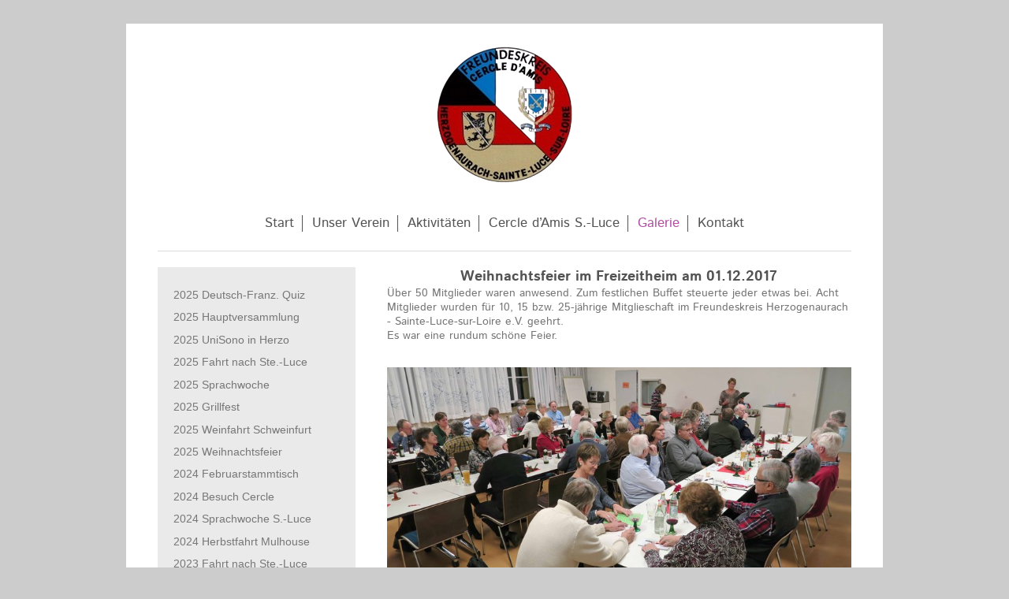

--- FILE ---
content_type: text/html; charset=UTF-8
request_url: https://www.freundeskreis-herzo-ste-luce-loire.de/galerie/2017-weihnachtsfeier/
body_size: 7490
content:
<!DOCTYPE html>
<html lang="de"  ><head prefix="og: http://ogp.me/ns# fb: http://ogp.me/ns/fb# business: http://ogp.me/ns/business#">
    <meta http-equiv="Content-Type" content="text/html; charset=utf-8"/>
    <meta name="generator" content="IONOS MyWebsite"/>
        
    <link rel="dns-prefetch" href="//cdn.website-start.de/"/>
    <link rel="dns-prefetch" href="//107.mod.mywebsite-editor.com"/>
    <link rel="dns-prefetch" href="https://107.sb.mywebsite-editor.com/"/>
    <link rel="shortcut icon" href="https://www.freundeskreis-herzo-ste-luce-loire.de/s/misc/favicon.png?1747402747"/>
        <link rel="apple-touch-icon" href="https://www.freundeskreis-herzo-ste-luce-loire.de/s/misc/touchicon.png?1747402637"/>
        <title>Freundeskreis Herzogenaurach- Sainte-Luce-sur-Loire e.V., Herzogenaurach - 2017 Weihnachtsfeier</title>
    <style type="text/css">@media screen and (max-device-width: 1024px) {.diyw a.switchViewWeb {display: inline !important;}}</style>
    <style type="text/css">@media screen and (min-device-width: 1024px) {
            .mediumScreenDisabled { display:block }
            .smallScreenDisabled { display:block }
        }
        @media screen and (max-device-width: 1024px) { .mediumScreenDisabled { display:none } }
        @media screen and (max-device-width: 568px) { .smallScreenDisabled { display:none } }
                @media screen and (min-width: 1024px) {
            .mobilepreview .mediumScreenDisabled { display:block }
            .mobilepreview .smallScreenDisabled { display:block }
        }
        @media screen and (max-width: 1024px) { .mobilepreview .mediumScreenDisabled { display:none } }
        @media screen and (max-width: 568px) { .mobilepreview .smallScreenDisabled { display:none } }</style>
    <meta name="viewport" content="width=device-width, initial-scale=1, maximum-scale=1, minimal-ui"/>

<meta name="format-detection" content="telephone=no"/>
        <meta name="keywords" content="Verein, Mitgliedschaft, Beitrittserklärung, Vereinsgeschichte, Vorstand, Satzung, Sponsoren, company_name}}, city}}"/>
            <meta name="description" content="Neue Seite"/>
            <meta name="robots" content="index,follow"/>
        <link href="//cdn.website-start.de/templates/2116/style.css?1763478093678" rel="stylesheet" type="text/css"/>
    <link href="https://www.freundeskreis-herzo-ste-luce-loire.de/s/style/theming.css?1751743223" rel="stylesheet" type="text/css"/>
    <link href="//cdn.website-start.de/app/cdn/min/group/web.css?1763478093678" rel="stylesheet" type="text/css"/>
<link href="//cdn.website-start.de/app/cdn/min/moduleserver/css/de_DE/common,shoppingbasket?1763478093678" rel="stylesheet" type="text/css"/>
    <link href="//cdn.website-start.de/app/cdn/min/group/mobilenavigation.css?1763478093678" rel="stylesheet" type="text/css"/>
    <link href="https://107.sb.mywebsite-editor.com/app/logstate2-css.php?site=500544548&amp;t=1768927156" rel="stylesheet" type="text/css"/>

<script type="text/javascript">
    /* <![CDATA[ */
var stagingMode = '';
    /* ]]> */
</script>
<script src="https://107.sb.mywebsite-editor.com/app/logstate-js.php?site=500544548&amp;t=1768927156"></script>

    <link href="//cdn.website-start.de/templates/2116/print.css?1763478093678" rel="stylesheet" media="print" type="text/css"/>
    <script type="text/javascript">
    /* <![CDATA[ */
    var systemurl = 'https://107.sb.mywebsite-editor.com/';
    var webPath = '/';
    var proxyName = '';
    var webServerName = 'www.freundeskreis-herzo-ste-luce-loire.de';
    var sslServerUrl = 'https://www.freundeskreis-herzo-ste-luce-loire.de';
    var nonSslServerUrl = 'http://www.freundeskreis-herzo-ste-luce-loire.de';
    var webserverProtocol = 'http://';
    var nghScriptsUrlPrefix = '//107.mod.mywebsite-editor.com';
    var sessionNamespace = 'DIY_SB';
    var jimdoData = {
        cdnUrl:  '//cdn.website-start.de/',
        messages: {
            lightBox: {
    image : 'Bild',
    of: 'von'
}

        },
        isTrial: 0,
        pageId: 926463029    };
    var script_basisID = "500544548";

    diy = window.diy || {};
    diy.web = diy.web || {};

        diy.web.jsBaseUrl = "//cdn.website-start.de/s/build/";

    diy.context = diy.context || {};
    diy.context.type = diy.context.type || 'web';
    /* ]]> */
</script>

<script type="text/javascript" src="//cdn.website-start.de/app/cdn/min/group/web.js?1763478093678" crossorigin="anonymous"></script><script type="text/javascript" src="//cdn.website-start.de/s/build/web.bundle.js?1763478093678" crossorigin="anonymous"></script><script type="text/javascript" src="//cdn.website-start.de/app/cdn/min/group/mobilenavigation.js?1763478093678" crossorigin="anonymous"></script><script src="//cdn.website-start.de/app/cdn/min/moduleserver/js/de_DE/common,shoppingbasket?1763478093678"></script>
<script type="text/javascript" src="https://cdn.website-start.de/proxy/apps/zook5o/resource/dependencies/"></script><script type="text/javascript">
                    if (typeof require !== 'undefined') {
                        require.config({
                            waitSeconds : 10,
                            baseUrl : 'https://cdn.website-start.de/proxy/apps/zook5o/js/'
                        });
                    }
                </script><script type="text/javascript" src="//cdn.website-start.de/app/cdn/min/group/pfcsupport.js?1763478093678" crossorigin="anonymous"></script>    <meta property="og:type" content="business.business"/>
    <meta property="og:url" content="https://www.freundeskreis-herzo-ste-luce-loire.de/galerie/2017-weihnachtsfeier/"/>
    <meta property="og:title" content="Freundeskreis Herzogenaurach- Sainte-Luce-sur-Loire e.V., Herzogenaurach - 2017 Weihnachtsfeier"/>
            <meta property="og:description" content="Neue Seite"/>
                <meta property="og:image" content="https://www.freundeskreis-herzo-ste-luce-loire.de/s/misc/logo.png?t=1767558311"/>
        <meta property="business:contact_data:country_name" content="Deutschland"/>
    <meta property="business:contact_data:street_address" content="Gleiwitzer Straße 6"/>
    <meta property="business:contact_data:locality" content="Herzogenaurach"/>
    
    <meta property="business:contact_data:email" content="bonjour@freundeskreis-herzo-ste-luce-loire.de"/>
    <meta property="business:contact_data:postal_code" content="91074"/>
    <meta property="business:contact_data:phone_number" content="+49 9132 4322"/>
    
    
</head>


<body class="body   cc-pagemode-default diyfeSidebarLeft diy-market-de_DE" data-pageid="926463029" id="page-926463029">
    
    <div class="diyw">
        <!-- master-2 -->
<div class="diyweb">
	
<nav id="diyfeMobileNav" class="diyfeCA diyfeCA2" role="navigation">
    <a title="Navigation aufklappen/zuklappen">Navigation aufklappen/zuklappen</a>
    <ul class="mainNav1"><li class=" hasSubNavigation"><a data-page-id="926194232" href="https://www.freundeskreis-herzo-ste-luce-loire.de/" class=" level_1"><span>Start</span></a><span class="diyfeDropDownSubOpener">&nbsp;</span><div class="diyfeDropDownSubList diyfeCA diyfeCA3"><ul class="mainNav2"><li class=" hasSubNavigation"><a data-page-id="926194602" href="https://www.freundeskreis-herzo-ste-luce-loire.de/start/jahresprogramm-2026/" class=" level_2"><span>Jahresprogramm 2026</span></a></li></ul></div></li><li class=" hasSubNavigation"><a data-page-id="926194233" href="https://www.freundeskreis-herzo-ste-luce-loire.de/unser-verein/" class=" level_1"><span>Unser Verein</span></a><span class="diyfeDropDownSubOpener">&nbsp;</span><div class="diyfeDropDownSubList diyfeCA diyfeCA3"><ul class="mainNav2"><li class=" hasSubNavigation"><a data-page-id="926532653" href="https://www.freundeskreis-herzo-ste-luce-loire.de/unser-verein/jahreshauptversammlung/" class=" level_2"><span>Jahreshauptversammlung</span></a></li><li class=" hasSubNavigation"><a data-page-id="926195573" href="https://www.freundeskreis-herzo-ste-luce-loire.de/unser-verein/ziele-nos-objectifs/" class=" level_2"><span>Ziele / Nos Objectifs</span></a></li><li class=" hasSubNavigation"><a data-page-id="926195575" href="https://www.freundeskreis-herzo-ste-luce-loire.de/unser-verein/mitgliedschaft/" class=" level_2"><span>Mitgliedschaft</span></a><span class="diyfeDropDownSubOpener">&nbsp;</span><div class="diyfeDropDownSubList diyfeCA diyfeCA3"><ul class="mainNav3"><li class=" hasSubNavigation"><a data-page-id="926195576" href="https://www.freundeskreis-herzo-ste-luce-loire.de/unser-verein/mitgliedschaft/beitrittserklärung/" class=" level_3"><span>Beitrittserklärung</span></a></li><li class=" hasSubNavigation"><a data-page-id="926485043" href="https://www.freundeskreis-herzo-ste-luce-loire.de/unser-verein/mitgliedschaft/einwilligungserklärung-datenschutz/" class=" level_3"><span>Einwilligungserklärung Datenschutz</span></a></li></ul></div></li><li class=" hasSubNavigation"><a data-page-id="926195574" href="https://www.freundeskreis-herzo-ste-luce-loire.de/unser-verein/vorstand/" class=" level_2"><span>Vorstand</span></a></li><li class=" hasSubNavigation"><a data-page-id="926194235" href="https://www.freundeskreis-herzo-ste-luce-loire.de/unser-verein/satzung-1-10/" class=" level_2"><span>Satzung § 1 - § 10</span></a></li><li class=" hasSubNavigation"><a data-page-id="926202558" href="https://www.freundeskreis-herzo-ste-luce-loire.de/unser-verein/satzung-11-16/" class=" level_2"><span>Satzung § 11 - § 16</span></a></li><li class=" hasSubNavigation"><a data-page-id="926195582" href="https://www.freundeskreis-herzo-ste-luce-loire.de/unser-verein/partner/" class=" level_2"><span>Partner</span></a></li><li class=" hasSubNavigation"><a data-page-id="926194234" href="https://www.freundeskreis-herzo-ste-luce-loire.de/unser-verein/geschichte-historique/" class=" level_2"><span>Geschichte / Historique</span></a></li><li class=" hasSubNavigation"><a data-page-id="926509258" href="https://www.freundeskreis-herzo-ste-luce-loire.de/unser-verein/herbstfahrten-chronik/" class=" level_2"><span>Herbstfahrten - Chronik</span></a></li><li class=" hasSubNavigation"><a data-page-id="926508984" href="https://www.freundeskreis-herzo-ste-luce-loire.de/unser-verein/zeitungsartikel/" class=" level_2"><span>Zeitungsartikel</span></a></li></ul></div></li><li class=" hasSubNavigation"><a data-page-id="926194238" href="https://www.freundeskreis-herzo-ste-luce-loire.de/aktivitäten/" class=" level_1"><span>Aktivitäten</span></a><span class="diyfeDropDownSubOpener">&nbsp;</span><div class="diyfeDropDownSubList diyfeCA diyfeCA3"><ul class="mainNav2"><li class=" hasSubNavigation"><a data-page-id="926534314" href="https://www.freundeskreis-herzo-ste-luce-loire.de/aktivitäten/besuch-der-partnerstadt/" class=" level_2"><span>Besuch der Partnerstadt</span></a></li><li class=" hasSubNavigation"><a data-page-id="926524778" href="https://www.freundeskreis-herzo-ste-luce-loire.de/aktivitäten/sainte-luce-und-herzogenaurach/" class=" level_2"><span>Sainte-Luce und Herzogenaurach</span></a></li><li class=" hasSubNavigation"><a data-page-id="926520024" href="https://www.freundeskreis-herzo-ste-luce-loire.de/aktivitäten/herbstfahrt/" class=" level_2"><span>Herbstfahrt</span></a></li><li class=" hasSubNavigation"><a data-page-id="926517330" href="https://www.freundeskreis-herzo-ste-luce-loire.de/aktivitäten/sprachwoche/" class=" level_2"><span>Sprachwoche</span></a></li><li class=" hasSubNavigation"><a data-page-id="926506339" href="https://www.freundeskreis-herzo-ste-luce-loire.de/aktivitäten/stammtisch/" class=" level_2"><span>Stammtisch</span></a></li><li class=" hasSubNavigation"><a data-page-id="926528669" href="https://www.freundeskreis-herzo-ste-luce-loire.de/aktivitäten/kino-und-kultur/" class=" level_2"><span>Kino und Kultur</span></a></li><li class=" hasSubNavigation"><a data-page-id="926505142" href="https://www.freundeskreis-herzo-ste-luce-loire.de/aktivitäten/cff-conversation-französisch-freundeskreis/" class=" level_2"><span>CFF Conversation Französisch Freundeskreis</span></a></li><li class=" hasSubNavigation"><a data-page-id="926237242" href="https://www.freundeskreis-herzo-ste-luce-loire.de/aktivitäten/diese-veranstaltung-wünsche-ich-mir/" class=" level_2"><span>Diese Veranstaltung wünsche ich mir</span></a></li><li class=" hasSubNavigation"><a data-page-id="926313014" href="https://www.freundeskreis-herzo-ste-luce-loire.de/aktivitäten/wir-spielen-boule/" class=" level_2"><span>Wir spielen Boule</span></a></li></ul></div></li><li class=" hasSubNavigation"><a data-page-id="926200339" href="https://www.freundeskreis-herzo-ste-luce-loire.de/cercle-d-amis-s-luce/" class=" level_1"><span>Cercle d’Amis S.-Luce</span></a><span class="diyfeDropDownSubOpener">&nbsp;</span><div class="diyfeDropDownSubList diyfeCA diyfeCA3"><ul class="mainNav2"><li class=" hasSubNavigation"><a data-page-id="926195581" href="https://www.freundeskreis-herzo-ste-luce-loire.de/cercle-d-amis-s-luce/unsere-partnerstadt-sainte-luce-sur-loire/" class=" level_2"><span>Unsere Partnerstadt Sainte-Luce-sur-Loire</span></a></li><li class=" hasSubNavigation"><a data-page-id="926237070" href="https://www.freundeskreis-herzo-ste-luce-loire.de/cercle-d-amis-s-luce/wo-liegt-sainte-luce/" class=" level_2"><span>Wo liegt Sainte-Luce?</span></a></li><li class=" hasSubNavigation"><a data-page-id="926349500" href="https://www.freundeskreis-herzo-ste-luce-loire.de/cercle-d-amis-s-luce/spezialitäten-aus-der-partnerregion/" class=" level_2"><span>Spezialitäten aus der Partnerregion</span></a></li></ul></div></li><li class="parent hasSubNavigation"><a data-page-id="926195583" href="https://www.freundeskreis-herzo-ste-luce-loire.de/galerie/" class="parent level_1"><span>Galerie</span></a><span class="diyfeDropDownSubOpener">&nbsp;</span><div class="diyfeDropDownSubList diyfeCA diyfeCA3"><ul class="mainNav2"><li class=" hasSubNavigation"><a data-page-id="926539063" href="https://www.freundeskreis-herzo-ste-luce-loire.de/galerie/2025-deutsch-franz-quiz/" class=" level_2"><span>2025 Deutsch-Franz. Quiz</span></a></li><li class=" hasSubNavigation"><a data-page-id="926539764" href="https://www.freundeskreis-herzo-ste-luce-loire.de/galerie/2025-hauptversammlung/" class=" level_2"><span>2025 Hauptversammlung</span></a></li><li class=" hasSubNavigation"><a data-page-id="926539760" href="https://www.freundeskreis-herzo-ste-luce-loire.de/galerie/2025-unisono-in-herzo/" class=" level_2"><span>2025 UniSono in Herzo</span></a></li><li class=" hasSubNavigation"><a data-page-id="926539992" href="https://www.freundeskreis-herzo-ste-luce-loire.de/galerie/2025-fahrt-nach-ste-luce/" class=" level_2"><span>2025 Fahrt nach Ste.-Luce</span></a></li><li class=" hasSubNavigation"><a data-page-id="926540138" href="https://www.freundeskreis-herzo-ste-luce-loire.de/galerie/2025-sprachwoche/" class=" level_2"><span>2025 Sprachwoche</span></a></li><li class=" hasSubNavigation"><a data-page-id="926540330" href="https://www.freundeskreis-herzo-ste-luce-loire.de/galerie/2025-grillfest/" class=" level_2"><span>2025 Grillfest</span></a></li><li class=" hasSubNavigation"><a data-page-id="926541152" href="https://www.freundeskreis-herzo-ste-luce-loire.de/galerie/2025-weinfahrt-schweinfurt/" class=" level_2"><span>2025 Weinfahrt Schweinfurt</span></a></li><li class=" hasSubNavigation"><a data-page-id="926541376" href="https://www.freundeskreis-herzo-ste-luce-loire.de/galerie/2025-weihnachtsfeier/" class=" level_2"><span>2025 Weihnachtsfeier</span></a></li><li class=" hasSubNavigation"><a data-page-id="926535070" href="https://www.freundeskreis-herzo-ste-luce-loire.de/galerie/2024-februarstammtisch/" class=" level_2"><span>2024 Februarstammtisch</span></a></li><li class=" hasSubNavigation"><a data-page-id="926536038" href="https://www.freundeskreis-herzo-ste-luce-loire.de/galerie/2024-besuch-cercle/" class=" level_2"><span>2024 Besuch Cercle</span></a></li><li class=" hasSubNavigation"><a data-page-id="926537915" href="https://www.freundeskreis-herzo-ste-luce-loire.de/galerie/2024-sprachwoche-s-luce/" class=" level_2"><span>2024 Sprachwoche S.-Luce</span></a></li><li class=" hasSubNavigation"><a data-page-id="926539712" href="https://www.freundeskreis-herzo-ste-luce-loire.de/galerie/2024-herbstfahrt-mulhouse/" class=" level_2"><span>2024 Herbstfahrt Mulhouse</span></a></li><li class=" hasSubNavigation"><a data-page-id="926531274" href="https://www.freundeskreis-herzo-ste-luce-loire.de/galerie/2023-fahrt-nach-ste-luce/" class=" level_2"><span>2023 Fahrt nach Ste.-Luce</span></a></li><li class=" hasSubNavigation"><a data-page-id="926540227" href="https://www.freundeskreis-herzo-ste-luce-loire.de/galerie/2023-banc-de-l-amitié/" class=" level_2"><span>2023 Banc de l'amitié</span></a></li><li class=" hasSubNavigation"><a data-page-id="926533122" href="https://www.freundeskreis-herzo-ste-luce-loire.de/galerie/2023-herbstfahrt/" class=" level_2"><span>2023 Herbstfahrt</span></a></li><li class=" hasSubNavigation"><a data-page-id="926469444" href="https://www.freundeskreis-herzo-ste-luce-loire.de/galerie/2023-schüleraustausch/" class=" level_2"><span>2023 Schüleraustausch</span></a></li><li class=" hasSubNavigation"><a data-page-id="926533791" href="https://www.freundeskreis-herzo-ste-luce-loire.de/galerie/2023-weihnachtsfeier/" class=" level_2"><span>2023 Weihnachtsfeier</span></a></li><li class=" hasSubNavigation"><a data-page-id="926525623" href="https://www.freundeskreis-herzo-ste-luce-loire.de/galerie/2022-besuch-cercle/" class=" level_2"><span>2022 Besuch Cercle</span></a></li><li class=" hasSubNavigation"><a data-page-id="926526019" href="https://www.freundeskreis-herzo-ste-luce-loire.de/galerie/2022-sprachwoche-s-luce/" class=" level_2"><span>2022 Sprachwoche S.-Luce</span></a></li><li class=" hasSubNavigation"><a data-page-id="926526310" href="https://www.freundeskreis-herzo-ste-luce-loire.de/galerie/2022-kirchweih-ste-luce/" class=" level_2"><span>2022 Kirchweih/Ste.-Luce</span></a></li><li class=" hasSubNavigation"><a data-page-id="926526007" href="https://www.freundeskreis-herzo-ste-luce-loire.de/galerie/2022-altstadtfest/" class=" level_2"><span>2022 Altstadtfest</span></a></li><li class=" hasSubNavigation"><a data-page-id="926527489" href="https://www.freundeskreis-herzo-ste-luce-loire.de/galerie/2022-herbstfahrt-kaysersberg/" class=" level_2"><span>2022 Herbstfahrt Kaysersberg</span></a></li><li class=" hasSubNavigation"><a data-page-id="926528323" href="https://www.freundeskreis-herzo-ste-luce-loire.de/galerie/2022-letzter-hellerstammtisch/" class=" level_2"><span>2022 Letzter Hellerstammtisch</span></a></li><li class=" hasSubNavigation"><a data-page-id="926529589" href="https://www.freundeskreis-herzo-ste-luce-loire.de/galerie/2022-weihnachtsfeier/" class=" level_2"><span>2022 Weihnachtsfeier</span></a></li><li class=" hasSubNavigation"><a data-page-id="926521427" href="https://www.freundeskreis-herzo-ste-luce-loire.de/galerie/2021-herbstfahrt-nancy/" class=" level_2"><span>2021 Herbstfahrt Nancy</span></a></li><li class=" hasSubNavigation"><a data-page-id="926512651" href="https://www.freundeskreis-herzo-ste-luce-loire.de/galerie/2020-stadtführung/" class=" level_2"><span>2020 Stadtführung</span></a></li><li class=" hasSubNavigation"><a data-page-id="926493117" href="https://www.freundeskreis-herzo-ste-luce-loire.de/galerie/2019-soirée-de-chansons/" class=" level_2"><span>2019 Soirée de Chansons</span></a></li><li class=" hasSubNavigation"><a data-page-id="926494861" href="https://www.freundeskreis-herzo-ste-luce-loire.de/galerie/2019-sprachwoche/" class=" level_2"><span>2019 Sprachwoche</span></a></li><li class=" hasSubNavigation"><a data-page-id="926495327" href="https://www.freundeskreis-herzo-ste-luce-loire.de/galerie/2019-fahrt-nach-ste-luce/" class=" level_2"><span>2019 Fahrt nach Ste.-Luce</span></a></li><li class=" hasSubNavigation"><a data-page-id="926495807" href="https://www.freundeskreis-herzo-ste-luce-loire.de/galerie/2019-altstadtfest/" class=" level_2"><span>2019 Altstadtfest</span></a></li><li class=" hasSubNavigation"><a data-page-id="926500060" href="https://www.freundeskreis-herzo-ste-luce-loire.de/galerie/2019-weinfahrt/" class=" level_2"><span>2019 Weinfahrt</span></a></li><li class=" hasSubNavigation"><a data-page-id="926501906" href="https://www.freundeskreis-herzo-ste-luce-loire.de/galerie/2019-weihnachtsfeier/" class=" level_2"><span>2019 Weihnachtsfeier</span></a></li><li class=" hasSubNavigation"><a data-page-id="926471338" href="https://www.freundeskreis-herzo-ste-luce-loire.de/galerie/2018-vortrag-dr-welker/" class=" level_2"><span>2018 Vortrag Dr. Welker</span></a></li><li class=" hasSubNavigation"><a data-page-id="926473236" href="https://www.freundeskreis-herzo-ste-luce-loire.de/galerie/2018-rathausfoyer/" class=" level_2"><span>2018 Rathausfoyer</span></a></li><li class=" hasSubNavigation"><a data-page-id="926473237" href="https://www.freundeskreis-herzo-ste-luce-loire.de/galerie/2018-besuch-cercle/" class=" level_2"><span>2018 Besuch Cercle</span></a></li><li class=" hasSubNavigation"><a data-page-id="926484312" href="https://www.freundeskreis-herzo-ste-luce-loire.de/galerie/2018-herbstfahrt-ins-burgund/" class=" level_2"><span>2018 Herbstfahrt ins Burgund</span></a></li><li class=" hasSubNavigation"><a data-page-id="926485347" href="https://www.freundeskreis-herzo-ste-luce-loire.de/galerie/2018-100-j-ende-1-weltkrieg/" class=" level_2"><span>2018 100 J. Ende 1. Weltkrieg</span></a></li><li class=" hasSubNavigation"><a data-page-id="926486773" href="https://www.freundeskreis-herzo-ste-luce-loire.de/galerie/2018-weihnachtsfeier/" class=" level_2"><span>2018 Weihnachtsfeier</span></a></li><li class=" hasSubNavigation"><a data-page-id="926451343" href="https://www.freundeskreis-herzo-ste-luce-loire.de/galerie/2017-fahrt-nach-ste-luce/" class=" level_2"><span>2017 Fahrt nach Ste.-Luce</span></a></li><li class=" hasSubNavigation"><a data-page-id="926451833" href="https://www.freundeskreis-herzo-ste-luce-loire.de/galerie/2017-altstadtfest/" class=" level_2"><span>2017 Altstadtfest</span></a></li><li class=" hasSubNavigation"><a data-page-id="926459024" href="https://www.freundeskreis-herzo-ste-luce-loire.de/galerie/2017-weinfahrt/" class=" level_2"><span>2017 Weinfahrt</span></a></li><li class="current hasSubNavigation"><a data-page-id="926463029" href="https://www.freundeskreis-herzo-ste-luce-loire.de/galerie/2017-weihnachtsfeier/" class="current level_2"><span>2017 Weihnachtsfeier</span></a></li><li class=" hasSubNavigation"><a data-page-id="926409235" href="https://www.freundeskreis-herzo-ste-luce-loire.de/galerie/2016-hauptversammlung/" class=" level_2"><span>2016 Hauptversammlung</span></a></li><li class=" hasSubNavigation"><a data-page-id="926415199" href="https://www.freundeskreis-herzo-ste-luce-loire.de/galerie/2016-besuch-cercle/" class=" level_2"><span>2016 Besuch Cercle</span></a></li><li class=" hasSubNavigation"><a data-page-id="926418366" href="https://www.freundeskreis-herzo-ste-luce-loire.de/galerie/2016-sprachwoche-s-luce/" class=" level_2"><span>2016 Sprachwoche S.-Luce</span></a></li><li class=" hasSubNavigation"><a data-page-id="926421831" href="https://www.freundeskreis-herzo-ste-luce-loire.de/galerie/2016-grillfest/" class=" level_2"><span>2016 Grillfest</span></a></li><li class=" hasSubNavigation"><a data-page-id="926416980" href="https://www.freundeskreis-herzo-ste-luce-loire.de/galerie/2016-altstadtfest/" class=" level_2"><span>2016 Altstadtfest</span></a></li><li class=" hasSubNavigation"><a data-page-id="926430198" href="https://www.freundeskreis-herzo-ste-luce-loire.de/galerie/2016-herbstfahrt-ins-elsass/" class=" level_2"><span>2016 Herbstfahrt ins Elsass</span></a></li><li class=" hasSubNavigation"><a data-page-id="926435737" href="https://www.freundeskreis-herzo-ste-luce-loire.de/galerie/2016-weihnachtsfeier/" class=" level_2"><span>2016 Weihnachtsfeier</span></a></li><li class=" hasSubNavigation"><a data-page-id="926326342" href="https://www.freundeskreis-herzo-ste-luce-loire.de/galerie/2015-jubiläumsfeier/" class=" level_2"><span>2015 Jubiläumsfeier</span></a></li><li class=" hasSubNavigation"><a data-page-id="926338321" href="https://www.freundeskreis-herzo-ste-luce-loire.de/galerie/2015-fahrt-nach-ste-luce/" class=" level_2"><span>2015 Fahrt nach Ste.-Luce</span></a></li><li class=" hasSubNavigation"><a data-page-id="926341095" href="https://www.freundeskreis-herzo-ste-luce-loire.de/galerie/2015-altstadtfest/" class=" level_2"><span>2015 Altstadtfest</span></a></li><li class=" hasSubNavigation"><a data-page-id="926357535" href="https://www.freundeskreis-herzo-ste-luce-loire.de/galerie/2015-sprachwoche/" class=" level_2"><span>2015 Sprachwoche</span></a></li><li class=" hasSubNavigation"><a data-page-id="926347544" href="https://www.freundeskreis-herzo-ste-luce-loire.de/galerie/2015-platz-der-freundschaft/" class=" level_2"><span>2015 Platz der Freundschaft</span></a></li><li class=" hasSubNavigation"><a data-page-id="926360336" href="https://www.freundeskreis-herzo-ste-luce-loire.de/galerie/2015-weinfahrt/" class=" level_2"><span>2015 Weinfahrt</span></a></li><li class=" hasSubNavigation"><a data-page-id="926372962" href="https://www.freundeskreis-herzo-ste-luce-loire.de/galerie/2015-weihnachtsfeier/" class=" level_2"><span>2015 Weihnachtsfeier</span></a></li><li class=" hasSubNavigation"><a data-page-id="926236915" href="https://www.freundeskreis-herzo-ste-luce-loire.de/galerie/2014-altstadtfest/" class=" level_2"><span>2014 Altstadtfest</span></a></li><li class=" hasSubNavigation"><a data-page-id="926262418" href="https://www.freundeskreis-herzo-ste-luce-loire.de/galerie/2014-bretonischer-abend/" class=" level_2"><span>2014 Bretonischer Abend</span></a></li><li class=" hasSubNavigation"><a data-page-id="926236860" href="https://www.freundeskreis-herzo-ste-luce-loire.de/galerie/2014-besuch-cercle/" class=" level_2"><span>2014 Besuch Cercle</span></a></li><li class=" hasSubNavigation"><a data-page-id="926200167" href="https://www.freundeskreis-herzo-ste-luce-loire.de/galerie/2014-herbstfahrt-nach-dole/" class=" level_2"><span>2014 Herbstfahrt nach Dole</span></a></li><li class=" hasSubNavigation"><a data-page-id="926284555" href="https://www.freundeskreis-herzo-ste-luce-loire.de/galerie/2014-weihnachtsmarkt/" class=" level_2"><span>2014 Weihnachtsmarkt</span></a></li><li class=" hasSubNavigation"><a data-page-id="926284556" href="https://www.freundeskreis-herzo-ste-luce-loire.de/galerie/2014-weihnachtsfeier/" class=" level_2"><span>2014 Weihnachtsfeier</span></a></li><li class=" hasSubNavigation"><a data-page-id="926200166" href="https://www.freundeskreis-herzo-ste-luce-loire.de/galerie/2013-herbstfahrt-nach-brüssel/" class=" level_2"><span>2013 Herbstfahrt nach Brüssel</span></a></li></ul></div></li><li class=" hasSubNavigation"><a data-page-id="926194239" href="https://www.freundeskreis-herzo-ste-luce-loire.de/kontakt/" class=" level_1"><span>Kontakt</span></a><span class="diyfeDropDownSubOpener">&nbsp;</span><div class="diyfeDropDownSubList diyfeCA diyfeCA3"><ul class="mainNav2"><li class=" hasSubNavigation"><a data-page-id="926200415" href="https://www.freundeskreis-herzo-ste-luce-loire.de/kontakt/impressum-datenschutz/" class=" level_2"><span>Impressum / Datenschutz</span></a></li></ul></div></li></ul></nav>
	<div class="diywebLogo">
		<div class="diywebLiveArea">
			<div class="diywebMainGutter">
				<div class="diyfeGE diyfeCA1">
						
    <style type="text/css" media="all">
        /* <![CDATA[ */
                .diyw #website-logo {
            text-align: center !important;
                        padding: 16px 0;
                    }
        
                /* ]]> */
    </style>

    <div id="website-logo">
            <a href="https://www.freundeskreis-herzo-ste-luce-loire.de/"><img class="website-logo-image" width="180" src="https://www.freundeskreis-herzo-ste-luce-loire.de/s/misc/logo.png?t=1767558311" alt=""/></a>

            
            </div>


				</div>
			</div>
		</div>
	</div>
	<div class="diywebNav diywebNavMain diywebNav1 diywebNavHorizontal">
		<div class="diywebLiveArea">
			<div class="diywebMainGutter">
				<div class="diyfeGE diyfeCA diyfeCA2">
					<div class="diywebGutter">
						<div class="webnavigation"><ul id="mainNav1" class="mainNav1"><li class="navTopItemGroup_1"><a data-page-id="926194232" href="https://www.freundeskreis-herzo-ste-luce-loire.de/" class="level_1"><span>Start</span></a></li><li class="navTopItemGroup_2"><a data-page-id="926194233" href="https://www.freundeskreis-herzo-ste-luce-loire.de/unser-verein/" class="level_1"><span>Unser Verein</span></a></li><li class="navTopItemGroup_3"><a data-page-id="926194238" href="https://www.freundeskreis-herzo-ste-luce-loire.de/aktivitäten/" class="level_1"><span>Aktivitäten</span></a></li><li class="navTopItemGroup_4"><a data-page-id="926200339" href="https://www.freundeskreis-herzo-ste-luce-loire.de/cercle-d-amis-s-luce/" class="level_1"><span>Cercle d’Amis S.-Luce</span></a></li><li class="navTopItemGroup_5"><a data-page-id="926195583" href="https://www.freundeskreis-herzo-ste-luce-loire.de/galerie/" class="parent level_1"><span>Galerie</span></a></li><li class="navTopItemGroup_6"><a data-page-id="926194239" href="https://www.freundeskreis-herzo-ste-luce-loire.de/kontakt/" class="level_1"><span>Kontakt</span></a></li></ul></div>
					</div>
				</div>
			</div>
		</div>
	</div>
	<div class="diywebContent">
		<div class="diywebLiveArea">
			<div class="diywebMainGutter">
	<div id="diywebAppContainer1st"></div>
				<div class="diyfeGridGroup diyfeCA diyfeCA1">
					<div class="diywebMain diyfeGE">
						<div class="diywebGutter">
							
        <div id="content_area">
        	<div id="content_start"></div>
        	
        
        <div id="matrix_1027308884" class="sortable-matrix" data-matrixId="1027308884"><div class="n module-type-header diyfeLiveArea "> <h2><span class="diyfeDecoration">Weihnachtsfeier im Freizeitheim am 01.12.2017</span></h2> </div><div class="n module-type-text diyfeLiveArea "> <p>Über 50 Mitglieder waren anwesend. Zum festlichen Buffet steuerte jeder etwas bei. Acht Mitglieder wurden für 10, 15 bzw. 25-jährige Mitglieschaft im Freundeskreis Herzogenaurach -
Sainte-Luce-sur-Loire e.V. geehrt.</p>
<p>Es war eine rundum schöne Feier.</p> </div><div class="n module-type-gallery diyfeLiveArea "> <div class="ccgalerie slideshow clearover" id="slideshow-gallery-5813489043" data-jsclass="GallerySlideshow" data-jsoptions="effect: 'random',changeTime: 5000,maxHeight: '375px',navigation: true,startPaused: false">

    <div class="thumb_pro1">
    	<div class="innerthumbnail">
    		<a href="https://www.freundeskreis-herzo-ste-luce-loire.de/s/cc_images/cache_2470854027.jpg" data-is-image="true" target="_blank">    			<img data-width="800" data-height="425" src="https://www.freundeskreis-herzo-ste-luce-loire.de/s/cc_images/thumb_2470854027.jpg"/>
    		</a>    	</div>
    </div>
        <div class="thumb_pro1">
    	<div class="innerthumbnail">
    		<a href="https://www.freundeskreis-herzo-ste-luce-loire.de/s/cc_images/cache_2470854028.jpg" data-is-image="true" target="_blank">    			<img data-width="800" data-height="497" src="https://www.freundeskreis-herzo-ste-luce-loire.de/s/cc_images/thumb_2470854028.jpg"/>
    		</a>    	</div>
    </div>
        <div class="thumb_pro1">
    	<div class="innerthumbnail">
    		<a href="https://www.freundeskreis-herzo-ste-luce-loire.de/s/cc_images/cache_2470854029.jpg" data-is-image="true" target="_blank">    			<img data-width="800" data-height="450" src="https://www.freundeskreis-herzo-ste-luce-loire.de/s/cc_images/thumb_2470854029.jpg"/>
    		</a>    	</div>
    </div>
    </div>
 </div></div>
        
        
        </div>
						</div>
					</div>
					<div class="diywebSecondary diyfeGE diyfeCA diyfeCA3">
						<div class="diywebNav diywebNav23 diywebHideOnSmall">
							<div class="diyfeGE">
								<div class="diywebGutter">
									<div class="webnavigation"><ul id="mainNav2" class="mainNav2"><li class="navTopItemGroup_0"><a data-page-id="926539063" href="https://www.freundeskreis-herzo-ste-luce-loire.de/galerie/2025-deutsch-franz-quiz/" class="level_2"><span>2025 Deutsch-Franz. Quiz</span></a></li><li class="navTopItemGroup_0"><a data-page-id="926539764" href="https://www.freundeskreis-herzo-ste-luce-loire.de/galerie/2025-hauptversammlung/" class="level_2"><span>2025 Hauptversammlung</span></a></li><li class="navTopItemGroup_0"><a data-page-id="926539760" href="https://www.freundeskreis-herzo-ste-luce-loire.de/galerie/2025-unisono-in-herzo/" class="level_2"><span>2025 UniSono in Herzo</span></a></li><li class="navTopItemGroup_0"><a data-page-id="926539992" href="https://www.freundeskreis-herzo-ste-luce-loire.de/galerie/2025-fahrt-nach-ste-luce/" class="level_2"><span>2025 Fahrt nach Ste.-Luce</span></a></li><li class="navTopItemGroup_0"><a data-page-id="926540138" href="https://www.freundeskreis-herzo-ste-luce-loire.de/galerie/2025-sprachwoche/" class="level_2"><span>2025 Sprachwoche</span></a></li><li class="navTopItemGroup_0"><a data-page-id="926540330" href="https://www.freundeskreis-herzo-ste-luce-loire.de/galerie/2025-grillfest/" class="level_2"><span>2025 Grillfest</span></a></li><li class="navTopItemGroup_0"><a data-page-id="926541152" href="https://www.freundeskreis-herzo-ste-luce-loire.de/galerie/2025-weinfahrt-schweinfurt/" class="level_2"><span>2025 Weinfahrt Schweinfurt</span></a></li><li class="navTopItemGroup_0"><a data-page-id="926541376" href="https://www.freundeskreis-herzo-ste-luce-loire.de/galerie/2025-weihnachtsfeier/" class="level_2"><span>2025 Weihnachtsfeier</span></a></li><li class="navTopItemGroup_0"><a data-page-id="926535070" href="https://www.freundeskreis-herzo-ste-luce-loire.de/galerie/2024-februarstammtisch/" class="level_2"><span>2024 Februarstammtisch</span></a></li><li class="navTopItemGroup_0"><a data-page-id="926536038" href="https://www.freundeskreis-herzo-ste-luce-loire.de/galerie/2024-besuch-cercle/" class="level_2"><span>2024 Besuch Cercle</span></a></li><li class="navTopItemGroup_0"><a data-page-id="926537915" href="https://www.freundeskreis-herzo-ste-luce-loire.de/galerie/2024-sprachwoche-s-luce/" class="level_2"><span>2024 Sprachwoche S.-Luce</span></a></li><li class="navTopItemGroup_0"><a data-page-id="926539712" href="https://www.freundeskreis-herzo-ste-luce-loire.de/galerie/2024-herbstfahrt-mulhouse/" class="level_2"><span>2024 Herbstfahrt Mulhouse</span></a></li><li class="navTopItemGroup_0"><a data-page-id="926531274" href="https://www.freundeskreis-herzo-ste-luce-loire.de/galerie/2023-fahrt-nach-ste-luce/" class="level_2"><span>2023 Fahrt nach Ste.-Luce</span></a></li><li class="navTopItemGroup_0"><a data-page-id="926540227" href="https://www.freundeskreis-herzo-ste-luce-loire.de/galerie/2023-banc-de-l-amitié/" class="level_2"><span>2023 Banc de l'amitié</span></a></li><li class="navTopItemGroup_0"><a data-page-id="926533122" href="https://www.freundeskreis-herzo-ste-luce-loire.de/galerie/2023-herbstfahrt/" class="level_2"><span>2023 Herbstfahrt</span></a></li><li class="navTopItemGroup_0"><a data-page-id="926469444" href="https://www.freundeskreis-herzo-ste-luce-loire.de/galerie/2023-schüleraustausch/" class="level_2"><span>2023 Schüleraustausch</span></a></li><li class="navTopItemGroup_0"><a data-page-id="926533791" href="https://www.freundeskreis-herzo-ste-luce-loire.de/galerie/2023-weihnachtsfeier/" class="level_2"><span>2023 Weihnachtsfeier</span></a></li><li class="navTopItemGroup_0"><a data-page-id="926525623" href="https://www.freundeskreis-herzo-ste-luce-loire.de/galerie/2022-besuch-cercle/" class="level_2"><span>2022 Besuch Cercle</span></a></li><li class="navTopItemGroup_0"><a data-page-id="926526019" href="https://www.freundeskreis-herzo-ste-luce-loire.de/galerie/2022-sprachwoche-s-luce/" class="level_2"><span>2022 Sprachwoche S.-Luce</span></a></li><li class="navTopItemGroup_0"><a data-page-id="926526310" href="https://www.freundeskreis-herzo-ste-luce-loire.de/galerie/2022-kirchweih-ste-luce/" class="level_2"><span>2022 Kirchweih/Ste.-Luce</span></a></li><li class="navTopItemGroup_0"><a data-page-id="926526007" href="https://www.freundeskreis-herzo-ste-luce-loire.de/galerie/2022-altstadtfest/" class="level_2"><span>2022 Altstadtfest</span></a></li><li class="navTopItemGroup_0"><a data-page-id="926527489" href="https://www.freundeskreis-herzo-ste-luce-loire.de/galerie/2022-herbstfahrt-kaysersberg/" class="level_2"><span>2022 Herbstfahrt Kaysersberg</span></a></li><li class="navTopItemGroup_0"><a data-page-id="926528323" href="https://www.freundeskreis-herzo-ste-luce-loire.de/galerie/2022-letzter-hellerstammtisch/" class="level_2"><span>2022 Letzter Hellerstammtisch</span></a></li><li class="navTopItemGroup_0"><a data-page-id="926529589" href="https://www.freundeskreis-herzo-ste-luce-loire.de/galerie/2022-weihnachtsfeier/" class="level_2"><span>2022 Weihnachtsfeier</span></a></li><li class="navTopItemGroup_0"><a data-page-id="926521427" href="https://www.freundeskreis-herzo-ste-luce-loire.de/galerie/2021-herbstfahrt-nancy/" class="level_2"><span>2021 Herbstfahrt Nancy</span></a></li><li class="navTopItemGroup_0"><a data-page-id="926512651" href="https://www.freundeskreis-herzo-ste-luce-loire.de/galerie/2020-stadtführung/" class="level_2"><span>2020 Stadtführung</span></a></li><li class="navTopItemGroup_0"><a data-page-id="926493117" href="https://www.freundeskreis-herzo-ste-luce-loire.de/galerie/2019-soirée-de-chansons/" class="level_2"><span>2019 Soirée de Chansons</span></a></li><li class="navTopItemGroup_0"><a data-page-id="926494861" href="https://www.freundeskreis-herzo-ste-luce-loire.de/galerie/2019-sprachwoche/" class="level_2"><span>2019 Sprachwoche</span></a></li><li class="navTopItemGroup_0"><a data-page-id="926495327" href="https://www.freundeskreis-herzo-ste-luce-loire.de/galerie/2019-fahrt-nach-ste-luce/" class="level_2"><span>2019 Fahrt nach Ste.-Luce</span></a></li><li class="navTopItemGroup_0"><a data-page-id="926495807" href="https://www.freundeskreis-herzo-ste-luce-loire.de/galerie/2019-altstadtfest/" class="level_2"><span>2019 Altstadtfest</span></a></li><li class="navTopItemGroup_0"><a data-page-id="926500060" href="https://www.freundeskreis-herzo-ste-luce-loire.de/galerie/2019-weinfahrt/" class="level_2"><span>2019 Weinfahrt</span></a></li><li class="navTopItemGroup_0"><a data-page-id="926501906" href="https://www.freundeskreis-herzo-ste-luce-loire.de/galerie/2019-weihnachtsfeier/" class="level_2"><span>2019 Weihnachtsfeier</span></a></li><li class="navTopItemGroup_0"><a data-page-id="926471338" href="https://www.freundeskreis-herzo-ste-luce-loire.de/galerie/2018-vortrag-dr-welker/" class="level_2"><span>2018 Vortrag Dr. Welker</span></a></li><li class="navTopItemGroup_0"><a data-page-id="926473236" href="https://www.freundeskreis-herzo-ste-luce-loire.de/galerie/2018-rathausfoyer/" class="level_2"><span>2018 Rathausfoyer</span></a></li><li class="navTopItemGroup_0"><a data-page-id="926473237" href="https://www.freundeskreis-herzo-ste-luce-loire.de/galerie/2018-besuch-cercle/" class="level_2"><span>2018 Besuch Cercle</span></a></li><li class="navTopItemGroup_0"><a data-page-id="926484312" href="https://www.freundeskreis-herzo-ste-luce-loire.de/galerie/2018-herbstfahrt-ins-burgund/" class="level_2"><span>2018 Herbstfahrt ins Burgund</span></a></li><li class="navTopItemGroup_0"><a data-page-id="926485347" href="https://www.freundeskreis-herzo-ste-luce-loire.de/galerie/2018-100-j-ende-1-weltkrieg/" class="level_2"><span>2018 100 J. Ende 1. Weltkrieg</span></a></li><li class="navTopItemGroup_0"><a data-page-id="926486773" href="https://www.freundeskreis-herzo-ste-luce-loire.de/galerie/2018-weihnachtsfeier/" class="level_2"><span>2018 Weihnachtsfeier</span></a></li><li class="navTopItemGroup_0"><a data-page-id="926451343" href="https://www.freundeskreis-herzo-ste-luce-loire.de/galerie/2017-fahrt-nach-ste-luce/" class="level_2"><span>2017 Fahrt nach Ste.-Luce</span></a></li><li class="navTopItemGroup_0"><a data-page-id="926451833" href="https://www.freundeskreis-herzo-ste-luce-loire.de/galerie/2017-altstadtfest/" class="level_2"><span>2017 Altstadtfest</span></a></li><li class="navTopItemGroup_0"><a data-page-id="926459024" href="https://www.freundeskreis-herzo-ste-luce-loire.de/galerie/2017-weinfahrt/" class="level_2"><span>2017 Weinfahrt</span></a></li><li class="navTopItemGroup_0"><a data-page-id="926463029" href="https://www.freundeskreis-herzo-ste-luce-loire.de/galerie/2017-weihnachtsfeier/" class="current level_2"><span>2017 Weihnachtsfeier</span></a></li><li class="navTopItemGroup_0"><a data-page-id="926409235" href="https://www.freundeskreis-herzo-ste-luce-loire.de/galerie/2016-hauptversammlung/" class="level_2"><span>2016 Hauptversammlung</span></a></li><li class="navTopItemGroup_0"><a data-page-id="926415199" href="https://www.freundeskreis-herzo-ste-luce-loire.de/galerie/2016-besuch-cercle/" class="level_2"><span>2016 Besuch Cercle</span></a></li><li class="navTopItemGroup_0"><a data-page-id="926418366" href="https://www.freundeskreis-herzo-ste-luce-loire.de/galerie/2016-sprachwoche-s-luce/" class="level_2"><span>2016 Sprachwoche S.-Luce</span></a></li><li class="navTopItemGroup_0"><a data-page-id="926421831" href="https://www.freundeskreis-herzo-ste-luce-loire.de/galerie/2016-grillfest/" class="level_2"><span>2016 Grillfest</span></a></li><li class="navTopItemGroup_0"><a data-page-id="926416980" href="https://www.freundeskreis-herzo-ste-luce-loire.de/galerie/2016-altstadtfest/" class="level_2"><span>2016 Altstadtfest</span></a></li><li class="navTopItemGroup_0"><a data-page-id="926430198" href="https://www.freundeskreis-herzo-ste-luce-loire.de/galerie/2016-herbstfahrt-ins-elsass/" class="level_2"><span>2016 Herbstfahrt ins Elsass</span></a></li><li class="navTopItemGroup_0"><a data-page-id="926435737" href="https://www.freundeskreis-herzo-ste-luce-loire.de/galerie/2016-weihnachtsfeier/" class="level_2"><span>2016 Weihnachtsfeier</span></a></li><li class="navTopItemGroup_0"><a data-page-id="926326342" href="https://www.freundeskreis-herzo-ste-luce-loire.de/galerie/2015-jubiläumsfeier/" class="level_2"><span>2015 Jubiläumsfeier</span></a></li><li class="navTopItemGroup_0"><a data-page-id="926338321" href="https://www.freundeskreis-herzo-ste-luce-loire.de/galerie/2015-fahrt-nach-ste-luce/" class="level_2"><span>2015 Fahrt nach Ste.-Luce</span></a></li><li class="navTopItemGroup_0"><a data-page-id="926341095" href="https://www.freundeskreis-herzo-ste-luce-loire.de/galerie/2015-altstadtfest/" class="level_2"><span>2015 Altstadtfest</span></a></li><li class="navTopItemGroup_0"><a data-page-id="926357535" href="https://www.freundeskreis-herzo-ste-luce-loire.de/galerie/2015-sprachwoche/" class="level_2"><span>2015 Sprachwoche</span></a></li><li class="navTopItemGroup_0"><a data-page-id="926347544" href="https://www.freundeskreis-herzo-ste-luce-loire.de/galerie/2015-platz-der-freundschaft/" class="level_2"><span>2015 Platz der Freundschaft</span></a></li><li class="navTopItemGroup_0"><a data-page-id="926360336" href="https://www.freundeskreis-herzo-ste-luce-loire.de/galerie/2015-weinfahrt/" class="level_2"><span>2015 Weinfahrt</span></a></li><li class="navTopItemGroup_0"><a data-page-id="926372962" href="https://www.freundeskreis-herzo-ste-luce-loire.de/galerie/2015-weihnachtsfeier/" class="level_2"><span>2015 Weihnachtsfeier</span></a></li><li class="navTopItemGroup_0"><a data-page-id="926236915" href="https://www.freundeskreis-herzo-ste-luce-loire.de/galerie/2014-altstadtfest/" class="level_2"><span>2014 Altstadtfest</span></a></li><li class="navTopItemGroup_0"><a data-page-id="926262418" href="https://www.freundeskreis-herzo-ste-luce-loire.de/galerie/2014-bretonischer-abend/" class="level_2"><span>2014 Bretonischer Abend</span></a></li><li class="navTopItemGroup_0"><a data-page-id="926236860" href="https://www.freundeskreis-herzo-ste-luce-loire.de/galerie/2014-besuch-cercle/" class="level_2"><span>2014 Besuch Cercle</span></a></li><li class="navTopItemGroup_0"><a data-page-id="926200167" href="https://www.freundeskreis-herzo-ste-luce-loire.de/galerie/2014-herbstfahrt-nach-dole/" class="level_2"><span>2014 Herbstfahrt nach Dole</span></a></li><li class="navTopItemGroup_0"><a data-page-id="926284555" href="https://www.freundeskreis-herzo-ste-luce-loire.de/galerie/2014-weihnachtsmarkt/" class="level_2"><span>2014 Weihnachtsmarkt</span></a></li><li class="navTopItemGroup_0"><a data-page-id="926284556" href="https://www.freundeskreis-herzo-ste-luce-loire.de/galerie/2014-weihnachtsfeier/" class="level_2"><span>2014 Weihnachtsfeier</span></a></li><li class="navTopItemGroup_0"><a data-page-id="926200166" href="https://www.freundeskreis-herzo-ste-luce-loire.de/galerie/2013-herbstfahrt-nach-brüssel/" class="level_2"><span>2013 Herbstfahrt nach Brüssel</span></a></li></ul></div>
								</div>
							</div>
						</div>
						<div class="diywebSidebar">
							<div class="diyfeGE">
								<div class="diywebGutter">
									<div id="matrix_1026629940" class="sortable-matrix" data-matrixId="1026629940"></div>
								</div>
							</div>
						</div>
					</div>
				</div>
			</div>
		</div>
	</div>
	<div class="diywebFooter">
		<div class="diywebLiveArea">
			<div class="diywebMainGutter">
				<div class="diyfeGE diyfeCA diyfeCA4">
					<div class="diywebGutter">
						<div id="contentfooter">
    <div class="leftrow">
                        <a rel="nofollow" href="javascript:window.print();">
                    <img class="inline" height="14" width="18" src="//cdn.website-start.de/s/img/cc/printer.gif" alt=""/>
                    Druckversion                </a> <span class="footer-separator">|</span>
                <a href="https://www.freundeskreis-herzo-ste-luce-loire.de/sitemap/">Sitemap</a>
                        <br/> © Freundeskreis Herzogenaurach- Sainte-Luce-sur-Loire e.V.
<p><a href="https://www.freundeskreis-herzo-ste-luce-loire.de/kontakt/impressum-datenschutz/">Impressum / Datenschutz</a></p>
            </div>
    <script type="text/javascript">
        window.diy.ux.Captcha.locales = {
            generateNewCode: 'Neuen Code generieren',
            enterCode: 'Bitte geben Sie den Code ein'
        };
        window.diy.ux.Cap2.locales = {
            generateNewCode: 'Neuen Code generieren',
            enterCode: 'Bitte geben Sie den Code ein'
        };
    </script>
    <div class="rightrow">
                    <span class="loggedout">
                <a rel="nofollow" id="login" href="https://login.1and1-editor.com/500544548/www.freundeskreis-herzo-ste-luce-loire.de/de?pageId=926463029">
                    Login                </a>
            </span>
                <p><a class="diyw switchViewWeb" href="javascript:switchView('desktop');">Webansicht</a><a class="diyw switchViewMobile" href="javascript:switchView('mobile');">Mobile-Ansicht</a></p>
                <span class="loggedin">
            <a rel="nofollow" id="logout" href="https://107.sb.mywebsite-editor.com/app/cms/logout.php">Logout</a> <span class="footer-separator">|</span>
            <a rel="nofollow" id="edit" href="https://107.sb.mywebsite-editor.com/app/500544548/926463029/">Seite bearbeiten</a>
        </span>
    </div>
</div>
            <div id="loginbox" class="hidden">
                <script type="text/javascript">
                    /* <![CDATA[ */
                    function forgotpw_popup() {
                        var url = 'https://passwort.1und1.de/xml/request/RequestStart';
                        fenster = window.open(url, "fenster1", "width=600,height=400,status=yes,scrollbars=yes,resizable=yes");
                        // IE8 doesn't return the window reference instantly or at all.
                        // It may appear the call failed and fenster is null
                        if (fenster && fenster.focus) {
                            fenster.focus();
                        }
                    }
                    /* ]]> */
                </script>
                                <img class="logo" src="//cdn.website-start.de/s/img/logo.gif" alt="IONOS" title="IONOS"/>

                <div id="loginboxOuter"></div>
            </div>
        

					</div>
				</div>
			</div>
		</div>
	</div>
</div>    </div>

            <div id="mobile-infobar-spacer"></div>
<table id="mobile-infobar" class="light"><tbody><tr>
            <td class="mobile-infobar-button mobile-infobar-button-phone" style="width: 50%"><a href="tel:+49 9132 4322" class="mobile-infobar-link">
            <span class="mobile-infobar-icon-box">
                <svg xmlns="http://www.w3.org/2000/svg" class="mobile-infobar-icon" preserveAspectRatio="xMidYMid"><path d="M17.76 14.96c.027.048.036.09.023.126-.204.546-.31 1.133-.846 1.643s-2.728 1.71-4.503 1.165c-.33-.1-.555-.208-.743-.32-.003.016-.003.033-.007.05-2.57-.843-4.992-2.286-7.042-4.328C2.59 11.255 1.143 8.843.297 6.283c.018-.004.036-.005.054-.008-.083-.165-.163-.357-.24-.607-.54-1.767.673-3.956 1.188-4.49.177-.186.363-.32.554-.423.032-.057.084-.104.156-.13L3.643.018c.144-.054.328.023.414.17L6.52 4.405c.086.147.062.342-.056.438l-.94.765c-.01.033-.025.058-.045.074-.328.263-.944.754-1.195 1.19-.105.18-.1.4-.058.514.053.145.123.32.194.493.647 1.148 1.45 2.235 2.433 3.214 1.03 1.024 2.173 1.86 3.388 2.518.16.063.322.13.455.178.115.042.335.05.517-.055.26-.15.54-.427.78-.696.01-.047.03-.09.063-.132l1.1-1.34c.095-.118.29-.143.438-.058l4.218 2.443c.148.086.225.268.172.41l-.223.597z"/></svg>
            </span><br/>
            <span class="mobile-infobar-text">Anrufen</span>
        </a></td>
                <td class="mobile-infobar-button mobile-infobar-button-email" style="width: 50%"><a href="mailto:bonjour@freundeskreis-herzo-ste-luce-loire.de" class="mobile-infobar-link">
            <span class="mobile-infobar-icon-box">
                <svg xmlns="http://www.w3.org/2000/svg" class="mobile-infobar-icon" preserveAspectRatio="xMidYMid"><path d="M13.472 7.327L20 .8v12.89l-6.528-6.363zm-4.735.158L1.252 0h17.47l-7.485 7.485c-.69.69-1.81.69-2.5 0zM0 13.667V.83l6.502 6.5L0 13.668zM1.192 14l6.066-5.912 1.288 1.288c.795.794 2.083.794 2.878 0l1.293-1.293L18.79 14H1.19z"/></svg>
            </span><br/>
            <span class="mobile-infobar-text">E-Mail</span>
        </a></td>
        </tr></tbody></table>

    
    </body>


<!-- rendered at Sun, 04 Jan 2026 21:25:11 +0100 -->
</html>
